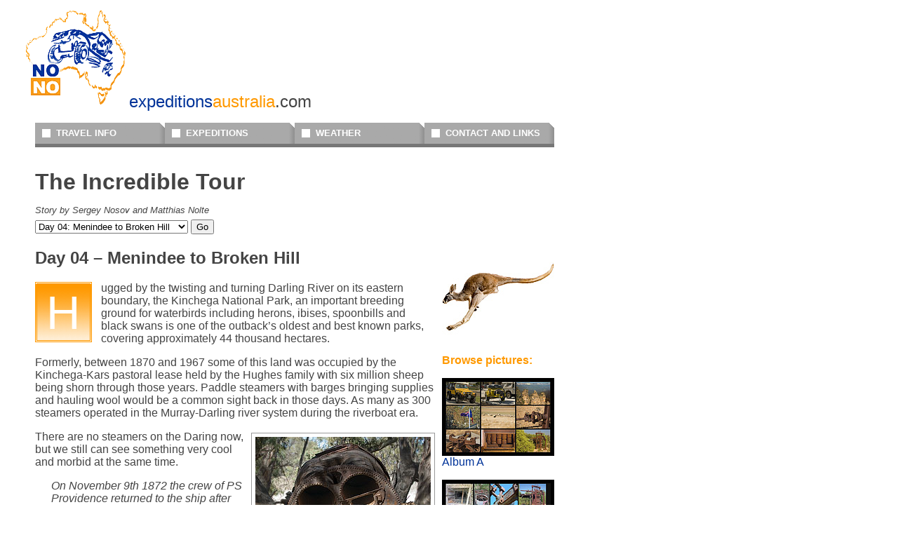

--- FILE ---
content_type: text/html
request_url: http://www.expeditionsaustralia.com/IncredibleTour04.html
body_size: 11747
content:
<!DOCTYPE HTML PUBLIC "-//W3C//DTD HTML 4.01 Transitional//EN"
   "http://www.w3.org/TR/html4/loose.dtd">
<html lang="en"><!-- InstanceBegin template="/Templates/Amazing_Story.dwt" codeOutsideHTMLIsLocked="false" -->
<head>
<!-- InstanceBeginEditable name="doctitle" -->
<title>Menindee to Broken Hill</title>
<!-- InstanceEndEditable -->
<meta name="viewport" content="width=device-width, initial-scale=1.0">
<meta http-equiv="Content-Type" content="text/html; charset=iso-8859-1">
<meta http-equiv="author" content="Sergey Nosov">
<meta name="keywords" content="vehicle travel, down under, Outback, pictures, story">
<meta name="description" content="Incredible Tour, Day 04: Menindee to Broken Hill: Exploring the shores of the Darling River we come upon remains of a violent ship boiler explosion. After arriving to Broken Hill, the famous Silver City, we climb to The Sculpture Symposium for the spectacular sunset and then head to the Silverton Hotel 25 km West.">
<style type="text/css" media="print">
    /* <![CDATA[ */
    @import url(print.css);
    /* ]]> */
    </style>
<style type="text/css" media="screen">
    /* <![CDATA[ */
    @import url(display.css);
    /* ]]> */
    </style>
<!-- InstanceBeginEditable name="head" --><!-- InstanceEndEditable -->
<script language="JavaScript" type="text/JavaScript">
<!--
function MM_jumpMenu(targ,selObj,restore){ //v3.0
  eval(targ+".location='"+selObj.options[selObj.selectedIndex].value+"'");
  if (restore) selObj.selectedIndex=0;
}

function MM_findObj(n, d) { //v4.01
  var p,i,x;  if(!d) d=document; if((p=n.indexOf("?"))>0&&parent.frames.length) {
    d=parent.frames[n.substring(p+1)].document; n=n.substring(0,p);}
  if(!(x=d[n])&&d.all) x=d.all[n]; for (i=0;!x&&i<d.forms.length;i++) x=d.forms[i][n];
  for(i=0;!x&&d.layers&&i<d.layers.length;i++) x=MM_findObj(n,d.layers[i].document);
  if(!x && d.getElementById) x=d.getElementById(n); return x;
}

function MM_jumpMenuGo(selName,targ,restore){ //v3.0
  var selObj = MM_findObj(selName); if (selObj) MM_jumpMenu(targ,selObj,restore);
}
//-->
</script>
<!-- InstanceParam name="Page Description" type="text" value="Incredible Tour, Day 04: Menindee to Broken Hill: Exploring the shores of the Darling River we come upon remains of a violent ship boiler explosion. After arriving to Broken Hill, the famous Silver City, we climb to The Sculpture Symposium for the spectacular sunset and then head to the Silverton Hotel 25 km West." -->
</head>
<body>
<div id="titleInfo">
<a href="../"><img src="pictures/NoNoLogo02.gif" alt="Home" width="174" height="143" border="0"></a><span class="matText">expeditions</span><span class="sergText">australia</span>.com</div>
<div id="navigation"><ul><li><a href="travel_to_Australia.html">Travel Info</a></li><li><a href="expeditions.html">Expeditions</a></li><li><a href="Australian_weather.html">Weather</a></li><li><a href="links_and_contacts.html">Contact and Links</a></li></ul></div><div id="infoColumn">
<!-- InstanceBeginEditable name="MainContent" -->
<h1>The Incredible Tour</h1>
<p class="authors">Story by Sergey Nosov and Matthias Nolte</p>
<div id="jumpMenu">
<form name="form1" action="">
  <select name="JumpMenu1" onChange="MM_jumpMenu('parent',this,0)">
  <option value="IncredibleTour01.html">Day 01: Sydney to Cowra</option>
  <option value="IncredibleTour02.html">Day 02: Cowra to Hillston</option>
  <option value="IncredibleTour03.html">Day 03: Hillston to Menindee</option>
  <option value="IncredibleTour04.html" selected>Day 04: Menindee to Broken Hill</option>
  <option value="IncredibleTour05.html">Day 05: Broken Hill to Tibooburra</option>
  <option value="IncredibleTour06.html">Day 06: Tibooburra to Innamincka</option>
  <option value="IncredibleTour07.html">Day 07: Innamincka</option>
  <option value="IncredibleTour08.html">Day 08: Innamincka to Birdsville</option>
  <option value="IncredibleTour09.html">Day 09: Birdsville to Windorah</option>
  <option value="IncredibleTour10.html">Day 10: Windorah to Roma</option>
  <option value="IncredibleTour11.html">Day 11: Roma to Rainbow Beach</option>
  <option value="IncredibleTour12.html">Day 12: Fraser Island</option>
  <option value="IncredibleTour13.html">Day 13: Fraser Island</option>
  <option value="IncredibleTour14.html">Day 14: Fraser Island to Brisbane</option>
  <option value="IncredibleTour15.html">Day 15: Brisbane</option>
  <option value="IncredibleTour16.html">Day 16: Brisbane to Grafton</option>
  <option value="IncredibleTour17.html">Day 17: Grafton to Sydney</option>
  <option value="IncredibleTour18.html">Day 18: Sydney. Epilogue</option>
  </select>
  <input type="button" name="Button1" value="Go" onClick="MM_jumpMenuGo('JumpMenu1','parent',0)">
</form>
</div>
<h2>Day 04 &#8211; Menindee to Broken Hill</h2>
<p><span class="dropCap">H</span>ugged by the twisting and turning Darling River on its eastern boundary, the
Kinchega National Park, an important breeding ground for waterbirds including
herons, ibises, spoonbills and black swans is one of the outback&#8217;s oldest
and best known parks, covering approximately 44 thousand hectares.</p>
<p>Formerly, between 1870 and 1967 some of this land was occupied by the Kinchega-Kars
pastoral lease held by the Hughes family with six million sheep being shorn through
those years. Paddle steamers with barges bringing supplies and hauling wool would
be a common sight back in those days. As many as 300 steamers operated in the
Murray-Darling river system during the riverboat era.</p>
<a href="Albums/IncredibleTour/slides/DSC_0669.html"><img src="Albums/IncredibleTour/thumbs/DSC_0669.jpg" alt="PS Providence Boiler" width="250" height="166" border="0" class="secInfoPoint"></a>
<p>There are no steamers on the Daring now, but we still can see something very
cool and morbid at the same time.</p>
<p class="interestingFact">On November 9th 1872 the crew of PS Providence returned to the ship after stopping
in Menindee for a drink. They stoked the fire and headed down stream. A violent
explosion followed &#8211; reportedly the boiler had not been refilled. Gunn,
a Chinese cook, was blown into an overhanging tree from which he was rescued,
but later died of his injuries. Captain John Davis, engineer Edward Sparkes,
and fireman John Roach were killed in the enormous explosion that scattered pieces
up to 300 meters away. Henry Trevorah, a miner from Wilcannia on his way to visit
family in Adelaide, was the only one aboard the ship to survive the ordeal.</p>
<p>The rusty remains of the ship&#8217;s boiler lie under a tree by the Darling
River. </p>
<a href="Albums/IncredibleTour/slides/DSC_0664.html"><img src="Albums/IncredibleTour/thumbs/DSC_0664.jpg" alt="Darling Flood Levels" width="250" height="166" border="0" class="primeInfoPoint"></a>
<p>At the time of our visit the water in the river was pretty low, but this
  is not always the case. Signs in a tree beside the road mark the water level
  of floods in 1983-84 and 1976. The major flood of 1976 would have swallowed us
  whole, the waterline being well above the roof of our tall Land Rover. It was
  the third largest flood recorded on Darling (with the second occurring in 1890,
  and the first in 1864).</p>
<p>After checking out the homestead area ruins, we proceeded to the lakes outlook
for a quick stop before driving an easy 85 km of bitumen to Broken Hill.</p>
<p>Known as the Silver City, Broken Hill is a famous historical and art centre and
a very touristy place. The birthplace of Australian industrialization it is home
to a massive ore body, which was the world&#8217;s richest source of silver,
lead and zinc. The city&#8217;s mining history shows everywhere, even streets
have names like Crystal, Wolfram, Beryl, Cobalt, Iodine and Bromide, to name
a few.</p>
<p>Broken Hill is also the headquarters for the south-eastern section of the Royal
Flying Doctor Service. The RFDS is the ambulance of the outback. The distances
are so great, a plane is often the only option to get emergency medical attention.
The RFDS is a deeply respected not-for-profit charitable organization that relies
on donations to keep its aircraft fleet operational and to keep the service running.
You can see collections pretty much in every hotel and numerous other places
in Australia, or you can donate on-line at <a href="http://supportus.flyingdoctor.org.au/donate/">flyingdoctor.org.au</a></p>
<a href="Albums/IncredibleMore/slides/DSCN0995.html"><img src="Albums/IncredibleMore/thumbs/DSCN0995.jpg" alt="Sculpture Symposium" width="124" height="165" border="0" class="secInfoPoint"></a>
<p>After checking in at Sturt Motel, and settling in we have a couple of destinations
scheduled for the rest of the day. The first one is The Sculpture Symposium:
After a 15-minute steep walk (or you can get a key from the visitors centre at
the corner of Bromide and Blende streets, and drive up to the site), we got there
just in time to catch our breath, nibble on our Hungry Jacks takeaway, and witness
a spectacular outback sunset against the works of art created by sculptors from
Australia and around the world.</p>
<p>Our second destination is the Silverton Hotel. About 25 km west of Broken Hill,
Silverton is home to the filming of some famous Australian and Hollywood movies.
Mad Max 2 and 3, Dirty Deeds, Town Like Alice, Razorback, Ring of Scorpio, Outback
Bound, In Pursuit of Honour, The Craic, and many more. Pictures from the movie
sets are plastered all over the walls in the hotel where we sat down to enjoy
cold beverages and recounted the happenings of the day.</p>
<div id="continueStory"><a href="IncredibleTour05.html">Continue...</a></div>
<div id="oldStyleLinks">
Day: <!-- <strong>01</strong> --><a href="IncredibleTour01.html">01</a>
 | <a href="IncredibleTour02.html">02</a>
 | <a href="IncredibleTour03.html">03</a>
 | <strong>04</strong>
 | <a href="IncredibleTour05.html">05</a> 
 | <a href="IncredibleTour06.html">06</a>
 | <a href="IncredibleTour07.html">07</a>
 | <a href="IncredibleTour08.html">08</a>
 | <a href="IncredibleTour09.html">09</a>
 | <a href="IncredibleTour10.html">10</a>
 | <a href="IncredibleTour11.html">11</a>
 | <a href="IncredibleTour12.html">12</a>
 | <a href="IncredibleTour13.html">13</a>
 | <a href="IncredibleTour14.html">14</a>
 | <a href="IncredibleTour15.html">15</a>
 | <a href="IncredibleTour16.html">16</a>
 | <a href="IncredibleTour17.html">17</a>
 | <a href="IncredibleTour18.html">18</a>
</div>
<!-- InstanceEndEditable --></div>
<div id="extraColumn">
<img src="pictures/Roo.jpg" alt="Kangaroo" width="160" height="132">
<p class="sergText"><strong>Browse pictures:</strong></p>
<p><a href="Albums/IncredibleTour/index.html"><img src="pictures/AlbumA.jpg" alt="Picture Album A" width="160" height="111" border="0">
Album A</a></p>
<p><a href="Albums/IncredibleMore/index.html"><img src="pictures/AlbumB.jpg" alt="Picture Album B" width="160" height="111" border="0">
Album B</a></p>
<p class="sergText">Advertisement:</p>
<script type="text/javascript"><!--
google_ad_client = "ca-pub-6112623342206136";
/* NoNo_01 */
google_ad_slot = "9295585004";
google_ad_width = 160;
google_ad_height = 600;
//-->
</script>
<script type="text/javascript"
src="http://pagead2.googlesyndication.com/pagead/show_ads.js">
</script>
<!-- InstanceBeginEditable name="MoreExtraInfo" --><!-- InstanceEndEditable --></div>
<div id="legInfo">
<p>Copyright &copy; 2005 - 2016 NoNo Expeditions Australia, Limited. All rights reserved.</p>
<p><a href="Privacy.html">Privacy Policy</a></p>
</div>
</body>
<!-- InstanceEnd --></html>


--- FILE ---
content_type: text/html; charset=utf-8
request_url: https://www.google.com/recaptcha/api2/aframe
body_size: 266
content:
<!DOCTYPE HTML><html><head><meta http-equiv="content-type" content="text/html; charset=UTF-8"></head><body><script nonce="Nb1aCPCsR18gWlBzSSKzXg">/** Anti-fraud and anti-abuse applications only. See google.com/recaptcha */ try{var clients={'sodar':'https://pagead2.googlesyndication.com/pagead/sodar?'};window.addEventListener("message",function(a){try{if(a.source===window.parent){var b=JSON.parse(a.data);var c=clients[b['id']];if(c){var d=document.createElement('img');d.src=c+b['params']+'&rc='+(localStorage.getItem("rc::a")?sessionStorage.getItem("rc::b"):"");window.document.body.appendChild(d);sessionStorage.setItem("rc::e",parseInt(sessionStorage.getItem("rc::e")||0)+1);localStorage.setItem("rc::h",'1768815378149');}}}catch(b){}});window.parent.postMessage("_grecaptcha_ready", "*");}catch(b){}</script></body></html>

--- FILE ---
content_type: text/css
request_url: http://www.expeditionsaustralia.com/print.css
body_size: 1942
content:
body {
	background-color: #ffffff;
	color: #000000;
	padding: 10px;
	margin: 0;
	font-family: Georgia, "Times New Roman", Times, serif;
}

body {
	font-size: small;
	voice-family: "\"}\"";
	voice-family: inherit;
	font-size: medium;
}

html>body {
	font-size: medium;
}

#titleInfo {
	font-size: x-large;
}

#navigation {
	display: none;
}

#infoColumn img {
border: 1px solid #999999;
padding: 5px;
}

table {
	border-top: 1px solid #c9c9c9;
	border-left: 1px solid #c9c9c9;
}

caption {
	padding: 0 0 10px;
	font: bold 120% Arial, sans-serif;
	text-transform: uppercase;
}

th {
	background: #bababa url(./pictures/t_stripe.gif) 0 50% repeat-x;
	text-align: left;
	font-weight: bold;
}

th, td {
	border-bottom: 1px solid #c9c9c9;
	border-right: 1px solid #c9c9c9;
	font: 80% Verdana, Arial, sans-serif;
	padding: 2px 5px;
}

tfoot {
	background-color: #666666;
	color: #dddddd;
	font-size: 80%;
}

table {
	border: 1px solid #666666;
}

tfoot td {
	border-bottom: 0;
	border-right: 0;
}


#extraColumn {
	display: none;
}


#legInfo {
	clear: both;
	font-family: "Courier New", Courier, mono, serif;
	font-size: small;
	margin-top: 36px;
}

.matText {
	color: #003399;
}
.sergText {
	color: #ff9900;
}

.secInfoPoint {
	float: right;
	margin-left: 10px;
}

.primeInfoPoint {
	float: left;
	margin-right: 10px;
}

.interestingFact {
	font-style: italic;
	padding: 0 23px 0 23px;
}

#oldStyleLinks {
	display: none;
}

#continueStory {
	text-align: center;
	margin-top: 1pt;
}

.dropCap{
	padding: 0.1em 0.2em;
	margin: 0 0.2em 0 0;
	float: left;
	border: double;
	font-family: Verdana, Arial, Helvetica, sans-serif;
	font-size: 420%;
	line-height: 100%;
}

#jumpMenu {
	display: none;
}

.authors {
	font-size: smaller;
	font-style: italic;
	line-height: 0.3pt;
}

.secSeparator {
	text-align: center;
}

--- FILE ---
content_type: text/css
request_url: http://www.expeditionsaustralia.com/display.css
body_size: 4677
content:
body {
	background-color: #ffffff;
	color: #444444;
	padding: 10px;
	margin: 0;
	width: 903px;
	font-family: Verdana, Geneva, Arial, Helvetica, sans-serif;
}

body {
	font-size: small;
	voice-family: "\"}\"";
	voice-family: inherit;
	font-size: medium;
	width: 783px;
}

html>body {
	font-size: medium;
}

#infoColumn a:link {
	color: #003399;
	text-decoration: none;
}

#infoColumn a:visited {
	text-decoration: none;
}

#infoColumn a:hover {
	text-decoration: none;
	background-color: #003399;
	color: #ffffff;
}

#extraColumn a:link {
	color: #003399;
	text-decoration: none;
}

#extraColumn a:visited {
	text-decoration: none;
}

#extraColumn a:hover {
	text-decoration: none;
	background-color: #EEEEEE;
}

#titleInfo {
	font-size: x-large;
}

#navigation li {
	float: left;
	margin: 0px;
	padding: 0px;
	display: inline;
	background: url(./pictures/nav_rollover.gif) no-repeat left top;
	border-bottom: 5px solid #777777;
}

#navigation a {
	display: block;
	padding: 7px 0px 0px 30px;
	height: 23px;
	width: 155px;
	font: bold 13px Arial, Helvetica, sans-serif;
	text-transform: uppercase;
	color: #FFFFFF;
	text-decoration: none;
}

#navigation a:hover {
	background: url(./pictures/nav_rollover.gif) 0px -40px;
}

#navigation a:active {
	background: url(./pictures/nav_rollover.gif) 0px -80px;
}

#navigation a {
	font: bold 13px Arial, Helvetica, sans-serif;
	text-transform: uppercase;
	color: #FFFFFF;
	text-decoration: none;
	display: block;
	padding: 7px 0px 0px 30px;
	height: 30px;
	width: 185px;
	voice-family: "\"}\""; 
	voice-family:inherit; 
	height: 23px;
	width: 155px;
}

#navigation a {
	text-transform: uppercase;
}

#infoColumn {
	float: left;
	padding: 10px 10px 10px 40px;
	margin: 0;
	width: 620px;
	voice-family: "\"}\""; 
	voice-family:inherit; 
	width: 570px;
}

#infoColumn img {
	border: 1px solid #999999;
	padding: 5px;
	margin-top: 3px;
	margin-bottom: 3px;
	background-color: #FFFFFF;
}

table {
	border-top: 1px solid #c9c9c9;
	border-left: 1px solid #c9c9c9;
}

caption {
	padding: 0 0 10px;
	font: bold 120% Arial, sans-serif;
	text-transform: uppercase;
}

th {
	background: #bababa url(./pictures/t_stripe.gif) 0 50% repeat-x;
	text-align: left;
	font-weight: bold;
}

th, td {
	border-bottom: 1px solid #c9c9c9;
	border-right: 1px solid #c9c9c9;
	font: 80% Verdana, Arial, sans-serif;
	padding: 2px 5px;
}

tfoot {
	background-color: #666666;
	color: #dddddd;
	font-size: 80%;
}

table {
	border: 1px solid #666666;
}

tfoot td {
	border-bottom: 0;
	border-right: 0;
}


#extraColumn {
	float: left;
	width: 160px;
	height: 640px;
	margin: 0;
	padding-top: 147px;
}


#legInfo {
	clear: both;
	width: 780px;
	font-family: "Courier New", Courier, mono, serif;
	font-size: small;
	margin-top: 36px;
}

.matText {
	color: #003399;
}
.sergText {
	color: #ff9900;
}

.secInfoPoint {
	float: right;
	margin-left: 10px;
}

.primeInfoPoint {
	float: left;
	margin-right: 10px;
}

.interestingFact {
	font-style: italic;
	padding: 0 23px 0 23px;
}

#oldStyleLinks {
	font-family: "Courier New", Courier, mono;
	font-size: small;
	text-align: center;
	margin-top: 23px;
}

#continueStory {
	text-align: right;
	margin-right: 1em;
	margin-top: 3px;
	font-weight: bold;
}

.dropCap {
	padding: 0.1em 0.2em;
	margin: 0 0.2em 0 0;
	float: left;
	background: #ffffff url(./pictures/dcGradS.jpg) repeat-x top left;
	border: double #ff9900;
	font-family: Verdana, Arial, Helvetica, sans-serif;
	font-size: 420%;
	line-height: 100%;
	color: #FFFFFF;
}

#jumpMenu {
	display: inline;
}

#expeditions h2 {
	background: #ffffff url(./pictures/Expedition-Title-Background.jpg) no-repeat left top;
	height: 48px;
	width: 570px;
	margin: 0;
	text-align: left;
	font-size: 21px;
	padding-top: 9px;
	text-indent: 18px;
}

#concise h2 {
	background: #ffffff url(./pictures/Expedition-Title-Background.jpg) no-repeat left top;
	width: 570px;
	margin: 14px 0 0 0;
	padding: 0;
	text-align: left;
	text-indent: 14px;
	font-size: smaller;
	color: #52009B;
}

.conciseGroup {
	width: 557px;
	padding: 5px 5px 5px 8px;
	border-top: 1px solid #ff9900;
	border-bottom: double #ff9900;
	background-color: #FFF5E8;
	color: #383838;
	border-right-width: thin;
	border-left-width: thin;
}

.justImage {
border: none !important;
padding: 0 !important;
margin-top: 0px !important;
}

.authors {
	font-size: smaller;
	font-style: italic;
	line-height: 0.3pt;
}

.secSeparator {
	text-align: center;
}